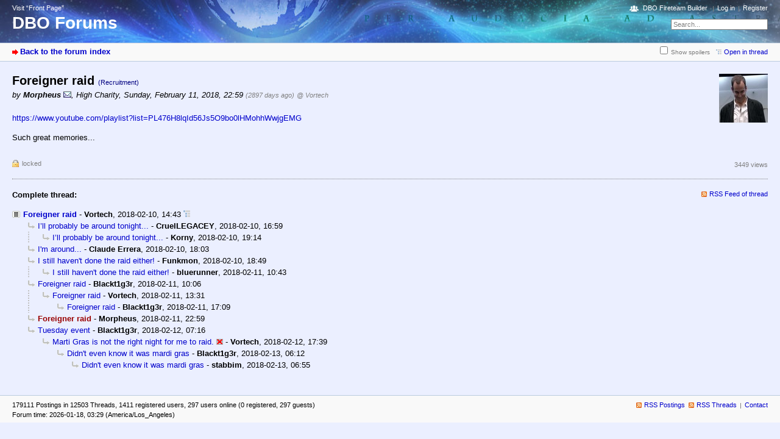

--- FILE ---
content_type: text/html; charset=utf-8
request_url: https://destiny.bungie.org/forum/index.php?id=147895
body_size: 2751
content:



<!DOCTYPE html PUBLIC "-//W3C//DTD XHTML 1.0 Strict//EN" "https://www.w3.org/TR/xhtml1/DTD/xhtml1-strict.dtd">
<html xmlns="https://www.w3.org/1999/xhtml" xml:lang="en" dir="ltr">
<head>
<meta http-equiv="content-type" content="text/html; charset=utf-8" />
<title>Foreigner  raid - DBO Forums</title>
<meta name="description" content="Bungie.Org talks Destiny" />
<meta property="og:image" content="https://destiny.bungie.org/apple-touch-icon.png" />
<meta name="referrer" content="origin" />
<meta name="referrer" content="same-origin" />
<meta name="generator" content="my little forum 2.4.12" />
<link rel="stylesheet" type="text/css" href="https://destiny.bungie.org/forum/themes/default/style.min.css" media="all" />
<link rel="alternate" type="application/rss+xml" title="RSS" href="index.php?mode=rss" /><link rel="top" href="./" />
<link rel="first" href="index.php?id=147852" />
<link rel="prev" href="index.php?id=147879" />
<link rel="last" href="index.php?id=147970" />
<link rel="search" href="index.php?mode=search" />
<link rel="shortcut icon" href="/favicon.ico" />
<link rel="apple-touch-icon" href="apple-touch-icon.png" />
<link rel="mask-icon" href="apple-pin-icon.svg" color="rgb(46,74,160)">
<link rel="canonical" href="https://destiny.bungie.org/forum/index.php?mode=thread&amp;id=147852" /><script src="https://destiny.bungie.org/forum/index.php?mode=js_defaults&amp;t=1658345137" type="text/javascript" charset="utf-8"></script>
<script src="https://destiny.bungie.org/forum/js/main.min.js" type="text/javascript" charset="utf-8"></script>
<link rel="stylesheet" type="text/css" href="https://destiny.bungie.org/forum/modules/dbo_fireteambuilder/dbo_fireteambuilder.css" media="all" />
<script src="modules/dbo_fireteambuilder/jquery-2.2.2.min.js" type="text/javascript" charset="utf-8"></script>

<!-- Google tag (gtag.js) -->
<script async src="https://www.googletagmanager.com/gtag/js?id=G-TYGD2EVX4Z"></script>
<script>
  window.dataLayer = window.dataLayer || [];
  function gtag(){dataLayer.push(arguments);}
  gtag('js', new Date());

  gtag('config', 'G-TYGD2EVX4Z');
</script>

</head>

<body>
<!--[if IE]><div id="ie"><![endif]-->

<div id="top">

<div id="logo">
<p class="home"><a href="https://destiny.bungie.org/">Visit “Front Page”</a></p><h1><a href="./" title="Forum index page">DBO Forums</a></h1>
</div>

<div id="nav">
<ul id="usermenu">
<li class="dboftb-link"><a href="/ftb">DBO Fireteam Builder</a></li>
<li><a href="index.php?mode=login" title="Log in">Log in</a></li><li><a href="index.php?mode=register" title="Register as new user">Register</a></li></ul>
<form id="topsearch" action="index.php" method="get" title="Search messages" accept-charset="utf-8"><div><input type="hidden" name="mode" value="search" /><label for="search-input">Search:</label>&nbsp;<input id="search-input" type="text" name="search" value="Search..." /><!--&nbsp;<input type="image" src="templates//images/submit.png" alt="[&raquo;]" />--></div></form></div>
</div>

<div id="subnav">
<div id="subnav-1"><a class="stronglink" href="index.php?mode=index" title="Forum index page">Back to the forum index</a>
</div>
<div id="subnav-2"><ul id="subnavmenu"><li><input type="checkbox" id="show-spoilers"><label for="show-spoilers">Show spoilers</label></li><li><a class="openthread" href="index.php?mode=thread&amp;id=147852#p147895" title="Show this posting in the complete thread">Open in thread</a></li></ul>
</div>
</div>

<div id="content">

<div class="posting"><img class="avatar" src="images/avatars/331.jpg" alt="Avatar" width="80" height="80" /><h1>Foreigner  raid <span class="category">(Recruitment)</span></h1>
<p class="author">by <strong><span class="registered_user">Morpheus</span></strong> <a href="index.php?mode=contact&amp;id=147895" rel="nofollow"><img src="themes/default/images/email.png" title="E-mail" alt="@" width="13" height="10" /></a><span class="interpunction">, </span>High Charity<span class="interpunction">, </span>Sunday, February 11, 2018, 22:59 <span class="ago">(2897 days ago)</span> <span class="op-link"><a href="index.php?id=147852" title="click to go to the original posting by Vortech">@ Vortech</a></span></p>
<p><a href="https://www.youtube.com/playlist?list=PL476H8lqId56Js5O9bo0lHMohhWwjgEMG">https://www.youtube.com/playlist?list=PL476H8lqId56Js5O9bo0lHMohhWwjgEMG</a></p>
<p>Such great memories...</p>

</div>
<div class="posting-footer">
<div class="reply"><span class="locked">locked</span></div>
<div class="info">
<span class="views">3449 views</span></div>
</div>

<hr class="entryline" />
<div class="complete-thread">
<p class="left"><strong>Complete thread:</strong></p><p class="right">&nbsp;<a class="rss" href="index.php?mode=rss&amp;thread=147852" title="RSS Feed of this thread">RSS Feed of thread</a></p>
</div>

<ul class="thread openthread">


<li><a class="thread" href="index.php?id=147852">Foreigner  raid</a> - 

<strong class="registered_user">Vortech</strong>, 

<span id="p147852" class="tail">2018-02-10, 14:43 <a href="index.php?mode=thread&amp;id=147852" title="Open whole thread"><img src="themes/default/images/complete_thread.png" title="Open whole thread" alt="[*]" width="11" height="11" /></a></span>
<ul class="reply">
<li><a class="reply" href="index.php?id=147854">I’ll probably be around tonight...</a> - 

<strong class="registered_user">CruelLEGACEY</strong>, 

<span id="p147854" class="tail">2018-02-10, 16:59</span>
<ul class="reply">
<li><a class="reply" href="index.php?id=147861">I’ll probably be around tonight...</a> - 

<strong class="registered_user">Korny</strong>, 

<span id="p147861" class="tail">2018-02-10, 19:14</span>
</li>
</ul></li>

<li><a class="reply" href="index.php?id=147856">I&#039;m around...</a> - 

<strong class="registered_user">Claude Errera</strong>, 

<span id="p147856" class="tail">2018-02-10, 18:03</span>
</li>

<li><a class="reply" href="index.php?id=147860">I still haven&#039;t done the raid either!</a> - 

<strong class="registered_user">Funkmon</strong>, 

<span id="p147860" class="tail">2018-02-10, 18:49</span>
<ul class="reply">
<li><a class="reply" href="index.php?id=147871">I still haven&#039;t done the raid either!</a> - 

<strong class="registered_user">bluerunner</strong>, 

<span id="p147871" class="tail">2018-02-11, 10:43</span>
</li>
</ul></li>

<li><a class="reply" href="index.php?id=147869">Foreigner  raid</a> - 

<strong class="registered_user">Blackt1g3r</strong>, 

<span id="p147869" class="tail">2018-02-11, 10:06</span>
<ul class="reply">
<li><a class="reply" href="index.php?id=147877">Foreigner  raid</a> - 

<strong class="registered_user">Vortech</strong>, 

<span id="p147877" class="tail">2018-02-11, 13:31</span>
<ul class="reply">
<li><a class="reply" href="index.php?id=147879">Foreigner  raid</a> - 

<strong class="registered_user">Blackt1g3r</strong>, 

<span id="p147879" class="tail">2018-02-11, 17:09</span>
</li>
</ul></li>
</ul></li>

<li><span class="currentreply">Foreigner  raid</span> - 

<strong class="registered_user">Morpheus</strong>, 

<span id="p147895" class="tail">2018-02-11, 22:59</span>
</li>

<li><a class="reply" href="index.php?id=147905">Tuesday event</a> - 

<strong class="registered_user">Blackt1g3r</strong>, 

<span id="p147905" class="tail">2018-02-12, 07:16</span>
<ul class="reply">
<li><a class="reply" href="index.php?id=147953">Marti Gras is not the right night for me to raid.</a> <img class="no-text" src="themes/default/images/no_text.png" title="Empty posting / no text" alt="[ [ No text ] ]" width="11" height="9" /> - 

<strong class="registered_user">Vortech</strong>, 

<span id="p147953" class="tail">2018-02-12, 17:39</span>
<ul class="reply">
<li><a class="reply" href="index.php?id=147968">Didn&#039;t even know it was mardi gras</a> - 

<strong class="registered_user">Blackt1g3r</strong>, 

<span id="p147968" class="tail">2018-02-13, 06:12</span>
<ul class="reply">
<li><a class="reply" href="index.php?id=147970">Didn&#039;t even know it was mardi gras</a> - 

<strong class="registered_user">stabbim</strong>, 

<span id="p147970" class="tail">2018-02-13, 06:55</span>
</li>
</ul></li>
</ul></li>
</ul></li>
</ul></li>

</ul>
</div>

<div id="footer">
<div id="footer-1">179111 Postings in 12503 Threads, 1411 registered users, 297 users online (0 registered, 297 guests)<br />
Forum time: 2026-01-18, 03:29 (America/Los_Angeles)</div>
<div id="footer-2">
<ul id="footermenu">
<li><a class="rss" href="index.php?mode=rss" title="RSS Feed of all new postings">RSS Postings</a> &nbsp;<a class="rss" href="index.php?mode=rss&amp;items=thread_starts" title="RSS Feed of thread starting postings only">RSS Threads</a></li><li><a href="index.php?mode=contact" title="E-mail to the forum administrator" rel="nofollow">Contact</a></li>
</ul></div>
</div>


<!--[if IE]></div><![endif]-->

</body>
</html>
